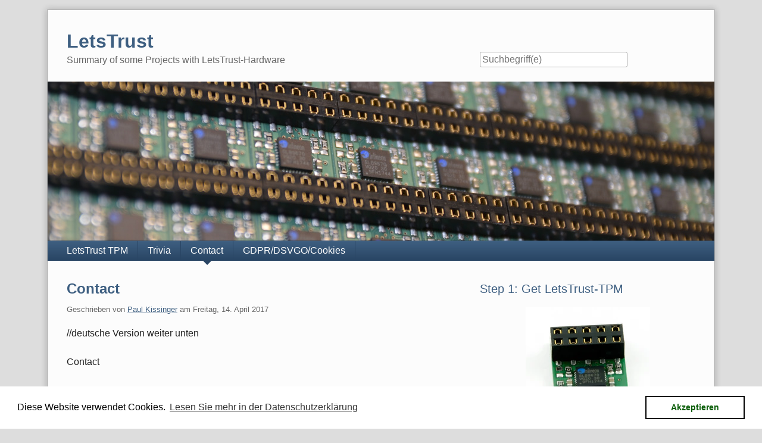

--- FILE ---
content_type: text/html; charset=UTF-8
request_url: https://letstrust.de/archives/4-Contact.html
body_size: 18640
content:
<!doctype html>
<!--[if lt IE 7 ]> <html class="no-js lt-ie9 lt-ie8 lt-ie7" lang="de"> <![endif]-->
<!--[if IE 7 ]>    <html class="no-js lt-ie9 lt-ie8" lang="de"> <![endif]-->
<!--[if IE 8 ]>    <html class="no-js lt-ie9" lang="de"> <![endif]-->
<!--[if gt IE 8]><!--> <html class="no-js" lang="de"> <!--<![endif]-->
<head>
    <meta charset="UTF-8">
    <title>Contact | LetsTrust</title>
    <meta name="generator" content="Serendipity v.2.4.0">
    <meta name="viewport" content="width=device-width, initial-scale=1">
    <meta name="robots" content="index,follow">
    <link rel="canonical" href="https://letstrust.de/archives/4-Contact.html">
    <link rel="stylesheet" href="https://letstrust.de/serendipity.css?v=">
    <script src="/templates/2k11/js/modernizr-2.7.1.min.js"></script>
    <link rel="alternate" type="application/rss+xml" title="LetsTrust RSS feed" href="https://letstrust.de/feeds/index.rss2">
    <link rel="alternate" type="application/x.atom+xml"  title="LetsTrust Atom feed"  href="https://letstrust.de/feeds/atom.xml">
    <link rel="trackback" type="application/x-www-form-urlencoded" href="https://letstrust.de/comment.php?type=trackback&amp;entry_id=4">
    <link rel="pingback" href="https://letstrust.de/comment.php?type=pingback&amp;entry_id=4">
    <script src="/templates/jquery.js"></script>
    <script>jQuery.noConflict();</script>

    <script src="https://letstrust.de/serendipity.js?v="></script>
</head>
<body>
<a class="visuallyhidden" href="#content"><span lang="en">Skip to content</span></a>
<div id="page" class="clearfix">
    <header id="banner" class="clearfix col2r">
        <div id="identity">
            <a href="https://letstrust.de/">
                <h1>LetsTrust</h1>
                <p>Summary of some Projects with LetsTrust-Hardware</p>            </a>
        </div>

        <form id="searchform" action="/index.php" method="get">
        <div>
            <input type="hidden" name="serendipity[action]" value="search">
            <label for="serendipityQuickSearchTermField">Suche</label>
            <input id="serendipityQuickSearchTermField" name="serendipity[searchTerm]" type="search" placeholder="Suchbegriff(e)" value="">
            <input id="searchsend" name="serendipity[searchButton]" type="submit" value="Los!">
        </div>
        </form>
        
                <img src="/uploads/Banner.jpg" alt="">
            </header>
        <nav id="primary-nav">
        <h2 class="visuallyhidden">Navigation</h2>

        <ul class="clearfix"><li><a href="index.php?/categories/1-TPM">LetsTrust TPM</a></li><li><a href="http://letstrust.de/index.php?/categories/2-Background-Infos">Trivia</a></li><li><span>Contact</span></li><li><a href="https://letstrust.de/archives/17-GDPR-DSVGO.html">GDPR/DSVGO/Cookies</a></li></ul>
    </nav>
        <div class="clearfix col2r">
        <main id="content"  class="plain-images">
        
            <article id="post_4" class="clearfix serendipity_entry">
        <header class="clearfix">
            <h2><a href="/archives/4-Contact.html">Contact</a></h2>

            <span class="serendipity_byline block_level"><span class="single_user">Geschrieben von <a href="https://letstrust.de/authors/1-Paul-Kissinger">Paul Kissinger</a> am </span><time datetime="2017-04-14T22:00:00+00:00">Freitag, 14. April 2017</time></span>
        </header>

        <div class="clearfix content serendipity_entry_body">
                //deutsche Version weiter unten <br />
<br />
Contact<br />
<br />
LetsTrust.de<br />
Paul Kissinger<br />
Robert-Stolz-Straße 4<br />
DE-eight six three six eight gersthofen<br />
Tel. Zero one seven six / six zero nine seven six eight thirty-three<br />
 <br />
Mail: info[at]LetsTrust[dot]de<br />
 <br />
<br />
copyright<br />
The contents of my blog may be copied or otherwise used with my consent.<br />
(Just say it and link or refer to this page)<br />
<br />
The content of the linked pages are the sole responsibility of their operators. I take no responsibility for the content of external links.<br />
<br />
<br />
The use of contact data published in the context of the imprint obligation by third parties for sending unsolicited advertising and information materials is hereby expressly excluded.<br />
<br />
<br />
//German version <br />
<br />
Impressum<br />
<br />
LetsTrust.de<br />
Paul Kissinger<br />
Robert-Stolz-Straße 4 <br />
acht sechs drei sechs acht Gersthofen<br />
Tel. Null eins sieben sechs / sechs null neun sieben sechs acht dreiunddreißig<br />
 <br />
Mail. info[at]LetsTrust[punkt]de<br />
 <br />
<br />
Copyright<br />
Die Inhalte meines Blogs dürfen mit meiner Zustimmung kopiert oder anderweitig genutzt werden.<br />
(Sage halt einfach Bescheid und verlinke oder verweise auf diese Seite)<br />
<br />
Für den Inhalt der verlinkten Seiten sind ausschließlich deren Betreiber verantwortlich. Ich übernehme keine Haftung für die Inhalte externer Links.<br />
<br />
<br />
Der Nutzung von im Rahmen der Impressumspflicht veröffentlichten Kontaktdaten durch Dritte zur Übersendung von nicht ausdrücklich angeforderter Werbung und Informationsmaterialien wird hiermit ausdrücklich widersprochen. <br />
<br />
 <br />

                </div>
                
        <footer class="clearfix">
                    <span class="visuallyhidden">Kategorien: </span><a href="https://letstrust.de/categories/2-Background-Infos">Background Infos</a>                                                                            
                    </footer>

        <!--
        <rdf:RDF xmlns:rdf="http://www.w3.org/1999/02/22-rdf-syntax-ns#"
                 xmlns:trackback="http://madskills.com/public/xml/rss/module/trackback/"
                 xmlns:dc="http://purl.org/dc/elements/1.1/">
        <rdf:Description
                 rdf:about="https://letstrust.de/feeds/ei_4.rdf"
                 trackback:ping="https://letstrust.de/comment.php?type=trackback&amp;entry_id=4"
                 dc:title="Contact"
                 dc:identifier="https://letstrust.de/archives/4-Contact.html" />
        </rdf:RDF>
        -->

                                            
        <section id="trackbacks" class="serendipity_comments serendipity_section_trackbacks">
            <h3>Trackbacks</h3>

            <div id="trackback_url" class="block_level"><a rel="nofollow" href="https://letstrust.de/comment.php?type=trackback&amp;entry_id=4" title="Dieser Link ist nicht aktiv. Er enthält die Trackback-URI zu diesem Eintrag. Sie können diese URI benutzen, um Ping- und Trackbacks von Ihrem eigenen Blog zu diesem Eintrag zu schicken. Um den Link zu kopieren, klicken Sie ihn mit der rechten Maustaste an und wählen &quot;Verknüpfung kopieren&quot; im Internet Explorer oder &quot;Linkadresse kopieren&quot; in Mozilla/Firefox.">Trackback-URL für diesen Eintrag</a></div>

            <p class="nocomments">Keine Trackbacks</p>

        </section>

        <section id="comments" class="serendipity_comments serendipity_section_comments">
            <h3>Kommentare</h3>

            <p class="manage_comments">Ansicht der Kommentare: 
                           <a rel="nofollow" href="/index.php?url=archives/4-Contact.html&amp;serendipity%5Bcview%5D=linear#comments">Linear</a> | Verschachtelt
                        </p>

            <p class="nocomments">Noch keine Kommentare</p>

                </section>
            <a id="feedback"></a>
                            <p class="serendipity_msg_important">Die Kommentarfunktion wurde vom Besitzer dieses Blogs in diesem Eintrag deaktiviert. </p>
                <section id="respond" class="serendipity_section_commentform">
            <h3>Kommentar schreiben</h3>
            <div id="serendipityCommentFormC" class="serendipityCommentForm">
    <div id="serendipity_replyform_0"></div>
    <a id="serendipity_CommentForm"></a>
    <form id="serendipity_comment" action="https://letstrust.de/archives/4-Contact.html#feedback" method="post">
    <div><input type="hidden" name="serendipity[entry_id]" value="4"></div>
    <div class="form_field">
        <label for="serendipity_commentform_name">Name</label>
        <input id="serendipity_commentform_name" name="serendipity[name]" type="text" value="" placeholder="z.B. John Doe">
    </div>
    <div class="form_field">
        <label for="serendipity_commentform_email">E-Mail</label>
        <input id="serendipity_commentform_email" name="serendipity[email]" type="email" value="" placeholder="z.B. mail@example.org">
    </div>
    <div class="form_field">
        <label for="serendipity_commentform_url">Homepage</label>
        <input id="serendipity_commentform_url" name="serendipity[url]" type="url" value="" placeholder="z.B. http://example.org">
    </div>
    <div class="form_tarea">
        <label for="serendipity_commentform_comment">Kommentar</label>
        <textarea id="serendipity_commentform_comment" name="serendipity[comment]" rows="10" placeholder="Was gibt es zu sagen?"></textarea>
    </div>
    <div class="form_field">
        <label id="reply-to-hint" for="serendipity_replyTo">Antwort zu</label>
        <select id="serendipity_replyTo" onchange="" name="serendipity[replyTo]"><option value="0">[ Ursprung ]</option></select>
    </div>
    <div class="serendipity_commentDirection serendipity_comment_s9ymarkup">Umschließende Sterne heben ein Wort hervor (*wort*), per _wort_ kann ein Wort unterstrichen werden.</div><div class="serendipity_commentDirection serendipity_comment_emoticate">Standard-Text Smilies wie :-) und ;-) werden zu Bildern konvertiert.</div><input type="hidden" name="serendipity[token]" value="40d55ce491aac4ac4e02aefd015bd110" />
<div class="serendipity_commentDirection serendipity_comment_captcha"><br />Um maschinelle und automatische Übertragung von Spamkommentaren zu verhindern, bitte die Zeichenfolge im dargestellten Bild in der Eingabemaske eintragen. Nur wenn die Zeichenfolge richtig eingegeben wurde, kann der Kommentar angenommen werden. Bitte beachten Sie, dass Ihr Browser Cookies unterstützen muss, um dieses Verfahren anzuwenden. <br /><img src="https://letstrust.de/plugin/captcha_958953f46eb672280d7c2e96c90ff9c4" onclick="this.src=this.src + '1'" title="Bitte die dargestellte Zeichenfolge in die Eingabemaske eintragen!" alt="CAPTCHA" class="captcha" /><br /><label for="captcha">Hier die Zeichenfolge der Spamschutz-Grafik eintragen: </label><br /><input class="input_textbox" type="text" size="5" name="serendipity[captcha]" value="" id="captcha" /></div>                        <div class="form_toolbar dsgvo_gdpr_comment">
                            <div class="form_box">
                                <input id="checkbox_dsgvo_gdpr" name="serendipity[accept_privacy]" value="1" type="checkbox" ><label for="checkbox_dsgvo_gdpr">Ich stimme zu, dass meine Daten gespeichert werden dürfen. Weitere Einzelheiten und Informationen siehe <a href="https://letstrust.de/archives/17-GDPR-DSVGO.html" target="_blank">Datenschutzerklärung / Impressum</a>.</label>
                            </div>
                        </div>

    <fieldset class="form_toolbar">
        <legend class="visuallyhidden">Formular-Optionen</legend>
        <div class="form_box">
            <input id="checkbox_remember" name="serendipity[remember]" type="checkbox" ><label for="checkbox_remember">Daten merken? </label>
        </div>
      </fieldset>
    <div class="form_button">
        <input id="serendipity_preview" name="serendipity[preview]" type="submit" value="Vorschau">
        <input id="serendipity_submit" name="serendipity[submit]" type="submit" value="Kommentar abschicken">
    </div>
</form>
</div>

        </section>

                
        </article>
        



        </main>
                <aside id="sidebar_right">
            <h2 class="visuallyhidden">Seitenleiste</h2>
                <section class="sidebar_plugin clearfix odd serendipity_plugin_html_nugget">
                <h3><a href="https://buyzero.de/collections/andere-platinen/products/letstrust-hardware-tpm-trusted-platform-module" title="Get LetsTrust-TPM">Step 1: Get LetsTrust-TPM</a></h3>
                <div class="sidebar_content clearfix"><!-- s9ymdb:75 --><img class="serendipity_image_center" width="209" height="189"  src="/uploads/letstrust-tpm.png"  loading="lazy" alt=""><br />
<a href="https://buyzero.de/collections/andere-platinen/products/letstrust-hardware-tpm-trusted-platform-module" title="Get LetsTrust-TPM">Link to the shop</a></div>
    </section>
    <section class="sidebar_plugin clearfix even serendipity_plugin_html_nugget">
                <h3><a href="https://buyzero.de/products/letstrust-tpm2go" title="Get LetsTrust-TPM2Go">Step 1.1: Or Get LetsTrust-TPM2Go</a></h3>
                <div class="sidebar_content clearfix"><!-- s9ymdb:78 --><img class="serendipity_image_center" width="65" height="110"  src="/uploads/LT-TPM2Go_0.serendipityThumb.png"  loading="lazy" alt=""><br />
<br />
<a href="https://buyzero.de/products/letstrust-tpm2go" title="Get LetsTrust-TPM2Go">Link to the shop</a></div>
    </section>
    <section class="sidebar_plugin clearfix odd serendipity_plugin_html_nugget">
                <h3>Step 2: Choose your platform </h3>
                <div class="sidebar_content clearfix">For LetsTrust-TPM: Raspberry Pi OS: Please follow these <a href="https://letstrust.de/archives/20-Mainline.html" title="https://letstrust.de/archives/20-Mainline.html">blogpost</a> for your Raspberry Pi 0-5B+, \o/. <br />
Or you could patch your distribution by yourself and follow the instructions on this <a href="https://letstrust.de/archives/9-Howto-Enable-TPM-Support-on-a-Raspberry-PI-0,-0W,-1,-2,-3-and-make-it-work-with-the-LetsTrust-TPM.html" title="https://letstrust.de/archives/9-Howto-Enable-TPM-Support-on-a-Raspberry-PI-0,-0W,-1,-2,-3-and-make-it-work-with-the-LetsTrust-TPM.html">blogpost</a>.<br />
<br />
For LetsTrust-TPM2Go: follow this <a href="https://letstrust.de/archives/46-Getting-Started-with-the-LetsTrust-TPM2Go.html" title="https://letstrust.de/archives/46-Getting-Started-with-the-LetsTrust-TPM2Go.html">blogpost</a>.</div>
    </section>
    <section class="sidebar_plugin clearfix even serendipity_plugin_html_nugget">
                <h3>Step 3: Software and Links</h3>
                <div class="sidebar_content clearfix">LetsTrust on Github: <a href="https://github.com/PaulKissinger/LetsTrust" title="https://github.com/PaulKissinger/LetsTrust">LetsTrust on github</a><br />
<br />
LetsTrust-TPM2Go on Github: <a href="https://github.com/PaulKissinger/LetsTrust-TPM2Go" title="https://github.com/PaulKissinger/LetsTrust-TPM2Go">LetsTrust-TPM2Go on github</a><br />
<br />
TPM2 Software Stack Github:<br />
<a href="https://github.com/tpm2-software" title="https://github.com/tpm2-software">TPM2-Software</a><br />
<br />
Keylime.dev TPM's made easy:<br />
<a href="https://keylime.dev" title="https://keylime.dev">keylime.dev</a><br />
<br />
Baremetal-Stack WolfTPM on Github:<br />
<a href="https://github.com/wolfssl/wolfTPM" title="https://github.com/wolfssl/wolfTPM">WolfTPM from wolfssl</a><br />
Hint: For WolfTPM you don't need the device tree overlay! <br />
<br />
AWS IoT greengrass with TPM<br />
<a href="https://aws.amazon.com/de/blogs/iot/using-a-trusted-platform-module-for-endpoint-device-security-in-aws-iot-greengrass/" title="https://aws.amazon.com/de/blogs/iot/using-a-trusted-platform-module-for-endpoint-device-security-in-aws-iot-greengrass/">using a TPM for endpoint device security</a>:<br />
<br />
ELTT2 from Infineon:<br />
<a href="https://github.com/Infineon/eltt2" title=" https://github.com/Infineon/eltt2">Embedded Linux TPM Toolbox 2</a><br />
<br />
TPM Simulator with your Browser:<br />
<a href="https://google.github.io/tpm-js/" title="https://google.github.io/tpm-js/">google.github.io/tpm-js/</a><br />
<br />
Linux Magazine:<br />
 <a href="http://www.linux-magazine.com/Issues/2018/206/Trusted-Platform-Module/(tagID)/154" title="Linux Magazine">Security with the Trusted Platform Module, from Matthew Garrett</a> .</div>
    </section>
    <section class="sidebar_plugin clearfix odd serendipity_plugin_html_nugget">
                <h3>Schematic & Component placement</h3>
                <div class="sidebar_content clearfix"><a href="/uploads/letstrust-v2.0.schematic.pdf" title="Schematic.pdf" target="_blank">Schematic V2.0</a><br />
<a href="/uploads/letstrust-v2.0.placement.pdf" title="PCB placement" target="_blank">PCB placement V2.0</a><br />
<br />
<a href="/uploads/letstrust-v2.2.schematic.pdf" title="Schematic" target="_blank">Schematic V2.2</a><br />
<a href="/uploads/letstrust-v2.2.placement.cs0.pdf" title="PCB placement cs0" target="_blank">PCB placement V2.2.cs0</a><br />
<a href="/uploads/letstrust-v2.2.placement.cs1.pdf" title="PCB placement cs1" target="_blank">PCB placement V2.2.cs1</a><br />
<br />
<a href="/uploads/letstrust-v2.3.schematic.pdf" title="Schematic" target="_blank">Schematic V2.3</a></div>
    </section>
    <section class="sidebar_plugin clearfix even serendipity_plugin_superuser">
                <h3>Verwaltung des Blogs</h3>
                <div class="sidebar_content clearfix"><a href="/admin" rel="nofollow" title="Login">Login</a></div>
    </section>

        </aside>
        </div>

    <footer id="colophon">
        <p><span lang="en">Powered by <a href="http://s9y.org">Serendipity</a> &amp; the <i>2k11</i> theme.</span></p>
    </footer>
</div>

<script src="/templates/2k11/js/2k11.min.js"></script>
<div class="dsgvo_gdpr_footer"><a href="https://letstrust.de/archives/17-GDPR-DSVGO.html" title="https://letstrust.de/archives/17-GDPR-DSVGO.html">https://letstrust.de/archives/17-GDPR-DSVGO.html</a></div>                        <link rel="stylesheet" type="text/css" href="/plugins/serendipity_event_dsgvo_gdpr//cookieconsent.min.css" />
                        <script type="text/javascript" src="/plugins/serendipity_event_dsgvo_gdpr/cookieconsent.min.js"></script>
<script>
window.addEventListener("load", function(){
window.cookieconsent.initialise({
  "palette": {
    "popup": {
      "background": "#FFFFFF",
      "text": "#000000"
    },
    "button": {
      "background": "#FFFFFF",
      "text": "#0c5e0a",
      "border": "#000000"
    }
  },
  "content": {
    "message": "Diese Website verwendet Cookies.",
    "dismiss": "Akzeptieren",
    "link": "Lesen Sie mehr in der Datenschutzerklärung",
    "href": "https://letstrust.de/archives/17-GDPR-DSVGO.html"
  }
})});
</script>
<img src="https://letstrust.de/plugin/checkautobackup" width="1" height="1" style="border: 0px" alt="" />
</body>
</html>
